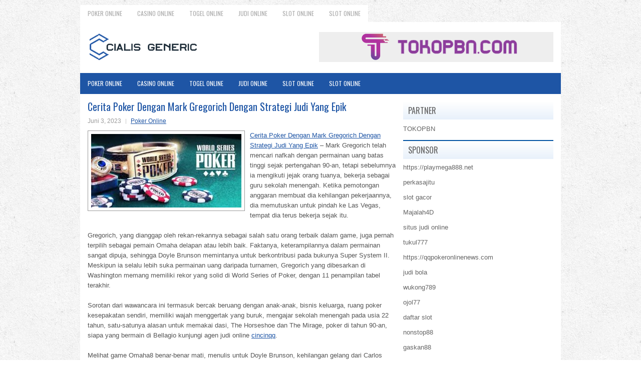

--- FILE ---
content_type: text/html; charset=UTF-8
request_url: http://www.ralphlaurenoutlet.in.net/cerita-poker-dengan-mark-gregorich-dengan-strategi-judi-yang-epik/
body_size: 9781
content:
<!DOCTYPE html><html xmlns="http://www.w3.org/1999/xhtml" lang="id">
<head profile="http://gmpg.org/xfn/11">
<meta http-equiv="Content-Type" content="text/html; charset=UTF-8" />
<meta name="viewport" content="width=device-width, initial-scale=1.0"/>
<link rel="stylesheet" href="http://www.ralphlaurenoutlet.in.net/wp-content/themes/Capitalize/lib/css/reset.css" type="text/css" media="screen, projection" />
<link rel="stylesheet" href="http://www.ralphlaurenoutlet.in.net/wp-content/themes/Capitalize/lib/css/defaults.css" type="text/css" media="screen, projection" />
<!--[if lt IE 8]><link rel="stylesheet" href="http://www.ralphlaurenoutlet.in.net/wp-content/themes/Capitalize/lib/css/ie.css" type="text/css" media="screen, projection" /><![endif]-->

<link rel="stylesheet" href="http://www.ralphlaurenoutlet.in.net/wp-content/themes/Capitalize/style.css" type="text/css" media="screen, projection" />

<title>Cerita Poker Dengan Mark Gregorich Dengan Strategi Judi Yang Epik &#8211; Cialis Generic</title>
<meta name='robots' content='max-image-preview:large' />
<link rel="alternate" type="application/rss+xml" title="Cialis Generic &raquo; Cerita Poker Dengan Mark Gregorich Dengan Strategi Judi Yang Epik Umpan Komentar" href="http://www.ralphlaurenoutlet.in.net/cerita-poker-dengan-mark-gregorich-dengan-strategi-judi-yang-epik/feed/" />
<script type="text/javascript">
window._wpemojiSettings = {"baseUrl":"https:\/\/s.w.org\/images\/core\/emoji\/14.0.0\/72x72\/","ext":".png","svgUrl":"https:\/\/s.w.org\/images\/core\/emoji\/14.0.0\/svg\/","svgExt":".svg","source":{"concatemoji":"http:\/\/www.ralphlaurenoutlet.in.net\/wp-includes\/js\/wp-emoji-release.min.js?ver=6.2.2"}};
/*! This file is auto-generated */
!function(e,a,t){var n,r,o,i=a.createElement("canvas"),p=i.getContext&&i.getContext("2d");function s(e,t){p.clearRect(0,0,i.width,i.height),p.fillText(e,0,0);e=i.toDataURL();return p.clearRect(0,0,i.width,i.height),p.fillText(t,0,0),e===i.toDataURL()}function c(e){var t=a.createElement("script");t.src=e,t.defer=t.type="text/javascript",a.getElementsByTagName("head")[0].appendChild(t)}for(o=Array("flag","emoji"),t.supports={everything:!0,everythingExceptFlag:!0},r=0;r<o.length;r++)t.supports[o[r]]=function(e){if(p&&p.fillText)switch(p.textBaseline="top",p.font="600 32px Arial",e){case"flag":return s("\ud83c\udff3\ufe0f\u200d\u26a7\ufe0f","\ud83c\udff3\ufe0f\u200b\u26a7\ufe0f")?!1:!s("\ud83c\uddfa\ud83c\uddf3","\ud83c\uddfa\u200b\ud83c\uddf3")&&!s("\ud83c\udff4\udb40\udc67\udb40\udc62\udb40\udc65\udb40\udc6e\udb40\udc67\udb40\udc7f","\ud83c\udff4\u200b\udb40\udc67\u200b\udb40\udc62\u200b\udb40\udc65\u200b\udb40\udc6e\u200b\udb40\udc67\u200b\udb40\udc7f");case"emoji":return!s("\ud83e\udef1\ud83c\udffb\u200d\ud83e\udef2\ud83c\udfff","\ud83e\udef1\ud83c\udffb\u200b\ud83e\udef2\ud83c\udfff")}return!1}(o[r]),t.supports.everything=t.supports.everything&&t.supports[o[r]],"flag"!==o[r]&&(t.supports.everythingExceptFlag=t.supports.everythingExceptFlag&&t.supports[o[r]]);t.supports.everythingExceptFlag=t.supports.everythingExceptFlag&&!t.supports.flag,t.DOMReady=!1,t.readyCallback=function(){t.DOMReady=!0},t.supports.everything||(n=function(){t.readyCallback()},a.addEventListener?(a.addEventListener("DOMContentLoaded",n,!1),e.addEventListener("load",n,!1)):(e.attachEvent("onload",n),a.attachEvent("onreadystatechange",function(){"complete"===a.readyState&&t.readyCallback()})),(e=t.source||{}).concatemoji?c(e.concatemoji):e.wpemoji&&e.twemoji&&(c(e.twemoji),c(e.wpemoji)))}(window,document,window._wpemojiSettings);
</script>
<style type="text/css">
img.wp-smiley,
img.emoji {
	display: inline !important;
	border: none !important;
	box-shadow: none !important;
	height: 1em !important;
	width: 1em !important;
	margin: 0 0.07em !important;
	vertical-align: -0.1em !important;
	background: none !important;
	padding: 0 !important;
}
</style>
	<link rel='stylesheet' id='wp-block-library-css' href='http://www.ralphlaurenoutlet.in.net/wp-includes/css/dist/block-library/style.min.css?ver=6.2.2' type='text/css' media='all' />
<link rel='stylesheet' id='classic-theme-styles-css' href='http://www.ralphlaurenoutlet.in.net/wp-includes/css/classic-themes.min.css?ver=6.2.2' type='text/css' media='all' />
<style id='global-styles-inline-css' type='text/css'>
body{--wp--preset--color--black: #000000;--wp--preset--color--cyan-bluish-gray: #abb8c3;--wp--preset--color--white: #ffffff;--wp--preset--color--pale-pink: #f78da7;--wp--preset--color--vivid-red: #cf2e2e;--wp--preset--color--luminous-vivid-orange: #ff6900;--wp--preset--color--luminous-vivid-amber: #fcb900;--wp--preset--color--light-green-cyan: #7bdcb5;--wp--preset--color--vivid-green-cyan: #00d084;--wp--preset--color--pale-cyan-blue: #8ed1fc;--wp--preset--color--vivid-cyan-blue: #0693e3;--wp--preset--color--vivid-purple: #9b51e0;--wp--preset--gradient--vivid-cyan-blue-to-vivid-purple: linear-gradient(135deg,rgba(6,147,227,1) 0%,rgb(155,81,224) 100%);--wp--preset--gradient--light-green-cyan-to-vivid-green-cyan: linear-gradient(135deg,rgb(122,220,180) 0%,rgb(0,208,130) 100%);--wp--preset--gradient--luminous-vivid-amber-to-luminous-vivid-orange: linear-gradient(135deg,rgba(252,185,0,1) 0%,rgba(255,105,0,1) 100%);--wp--preset--gradient--luminous-vivid-orange-to-vivid-red: linear-gradient(135deg,rgba(255,105,0,1) 0%,rgb(207,46,46) 100%);--wp--preset--gradient--very-light-gray-to-cyan-bluish-gray: linear-gradient(135deg,rgb(238,238,238) 0%,rgb(169,184,195) 100%);--wp--preset--gradient--cool-to-warm-spectrum: linear-gradient(135deg,rgb(74,234,220) 0%,rgb(151,120,209) 20%,rgb(207,42,186) 40%,rgb(238,44,130) 60%,rgb(251,105,98) 80%,rgb(254,248,76) 100%);--wp--preset--gradient--blush-light-purple: linear-gradient(135deg,rgb(255,206,236) 0%,rgb(152,150,240) 100%);--wp--preset--gradient--blush-bordeaux: linear-gradient(135deg,rgb(254,205,165) 0%,rgb(254,45,45) 50%,rgb(107,0,62) 100%);--wp--preset--gradient--luminous-dusk: linear-gradient(135deg,rgb(255,203,112) 0%,rgb(199,81,192) 50%,rgb(65,88,208) 100%);--wp--preset--gradient--pale-ocean: linear-gradient(135deg,rgb(255,245,203) 0%,rgb(182,227,212) 50%,rgb(51,167,181) 100%);--wp--preset--gradient--electric-grass: linear-gradient(135deg,rgb(202,248,128) 0%,rgb(113,206,126) 100%);--wp--preset--gradient--midnight: linear-gradient(135deg,rgb(2,3,129) 0%,rgb(40,116,252) 100%);--wp--preset--duotone--dark-grayscale: url('#wp-duotone-dark-grayscale');--wp--preset--duotone--grayscale: url('#wp-duotone-grayscale');--wp--preset--duotone--purple-yellow: url('#wp-duotone-purple-yellow');--wp--preset--duotone--blue-red: url('#wp-duotone-blue-red');--wp--preset--duotone--midnight: url('#wp-duotone-midnight');--wp--preset--duotone--magenta-yellow: url('#wp-duotone-magenta-yellow');--wp--preset--duotone--purple-green: url('#wp-duotone-purple-green');--wp--preset--duotone--blue-orange: url('#wp-duotone-blue-orange');--wp--preset--font-size--small: 13px;--wp--preset--font-size--medium: 20px;--wp--preset--font-size--large: 36px;--wp--preset--font-size--x-large: 42px;--wp--preset--spacing--20: 0.44rem;--wp--preset--spacing--30: 0.67rem;--wp--preset--spacing--40: 1rem;--wp--preset--spacing--50: 1.5rem;--wp--preset--spacing--60: 2.25rem;--wp--preset--spacing--70: 3.38rem;--wp--preset--spacing--80: 5.06rem;--wp--preset--shadow--natural: 6px 6px 9px rgba(0, 0, 0, 0.2);--wp--preset--shadow--deep: 12px 12px 50px rgba(0, 0, 0, 0.4);--wp--preset--shadow--sharp: 6px 6px 0px rgba(0, 0, 0, 0.2);--wp--preset--shadow--outlined: 6px 6px 0px -3px rgba(255, 255, 255, 1), 6px 6px rgba(0, 0, 0, 1);--wp--preset--shadow--crisp: 6px 6px 0px rgba(0, 0, 0, 1);}:where(.is-layout-flex){gap: 0.5em;}body .is-layout-flow > .alignleft{float: left;margin-inline-start: 0;margin-inline-end: 2em;}body .is-layout-flow > .alignright{float: right;margin-inline-start: 2em;margin-inline-end: 0;}body .is-layout-flow > .aligncenter{margin-left: auto !important;margin-right: auto !important;}body .is-layout-constrained > .alignleft{float: left;margin-inline-start: 0;margin-inline-end: 2em;}body .is-layout-constrained > .alignright{float: right;margin-inline-start: 2em;margin-inline-end: 0;}body .is-layout-constrained > .aligncenter{margin-left: auto !important;margin-right: auto !important;}body .is-layout-constrained > :where(:not(.alignleft):not(.alignright):not(.alignfull)){max-width: var(--wp--style--global--content-size);margin-left: auto !important;margin-right: auto !important;}body .is-layout-constrained > .alignwide{max-width: var(--wp--style--global--wide-size);}body .is-layout-flex{display: flex;}body .is-layout-flex{flex-wrap: wrap;align-items: center;}body .is-layout-flex > *{margin: 0;}:where(.wp-block-columns.is-layout-flex){gap: 2em;}.has-black-color{color: var(--wp--preset--color--black) !important;}.has-cyan-bluish-gray-color{color: var(--wp--preset--color--cyan-bluish-gray) !important;}.has-white-color{color: var(--wp--preset--color--white) !important;}.has-pale-pink-color{color: var(--wp--preset--color--pale-pink) !important;}.has-vivid-red-color{color: var(--wp--preset--color--vivid-red) !important;}.has-luminous-vivid-orange-color{color: var(--wp--preset--color--luminous-vivid-orange) !important;}.has-luminous-vivid-amber-color{color: var(--wp--preset--color--luminous-vivid-amber) !important;}.has-light-green-cyan-color{color: var(--wp--preset--color--light-green-cyan) !important;}.has-vivid-green-cyan-color{color: var(--wp--preset--color--vivid-green-cyan) !important;}.has-pale-cyan-blue-color{color: var(--wp--preset--color--pale-cyan-blue) !important;}.has-vivid-cyan-blue-color{color: var(--wp--preset--color--vivid-cyan-blue) !important;}.has-vivid-purple-color{color: var(--wp--preset--color--vivid-purple) !important;}.has-black-background-color{background-color: var(--wp--preset--color--black) !important;}.has-cyan-bluish-gray-background-color{background-color: var(--wp--preset--color--cyan-bluish-gray) !important;}.has-white-background-color{background-color: var(--wp--preset--color--white) !important;}.has-pale-pink-background-color{background-color: var(--wp--preset--color--pale-pink) !important;}.has-vivid-red-background-color{background-color: var(--wp--preset--color--vivid-red) !important;}.has-luminous-vivid-orange-background-color{background-color: var(--wp--preset--color--luminous-vivid-orange) !important;}.has-luminous-vivid-amber-background-color{background-color: var(--wp--preset--color--luminous-vivid-amber) !important;}.has-light-green-cyan-background-color{background-color: var(--wp--preset--color--light-green-cyan) !important;}.has-vivid-green-cyan-background-color{background-color: var(--wp--preset--color--vivid-green-cyan) !important;}.has-pale-cyan-blue-background-color{background-color: var(--wp--preset--color--pale-cyan-blue) !important;}.has-vivid-cyan-blue-background-color{background-color: var(--wp--preset--color--vivid-cyan-blue) !important;}.has-vivid-purple-background-color{background-color: var(--wp--preset--color--vivid-purple) !important;}.has-black-border-color{border-color: var(--wp--preset--color--black) !important;}.has-cyan-bluish-gray-border-color{border-color: var(--wp--preset--color--cyan-bluish-gray) !important;}.has-white-border-color{border-color: var(--wp--preset--color--white) !important;}.has-pale-pink-border-color{border-color: var(--wp--preset--color--pale-pink) !important;}.has-vivid-red-border-color{border-color: var(--wp--preset--color--vivid-red) !important;}.has-luminous-vivid-orange-border-color{border-color: var(--wp--preset--color--luminous-vivid-orange) !important;}.has-luminous-vivid-amber-border-color{border-color: var(--wp--preset--color--luminous-vivid-amber) !important;}.has-light-green-cyan-border-color{border-color: var(--wp--preset--color--light-green-cyan) !important;}.has-vivid-green-cyan-border-color{border-color: var(--wp--preset--color--vivid-green-cyan) !important;}.has-pale-cyan-blue-border-color{border-color: var(--wp--preset--color--pale-cyan-blue) !important;}.has-vivid-cyan-blue-border-color{border-color: var(--wp--preset--color--vivid-cyan-blue) !important;}.has-vivid-purple-border-color{border-color: var(--wp--preset--color--vivid-purple) !important;}.has-vivid-cyan-blue-to-vivid-purple-gradient-background{background: var(--wp--preset--gradient--vivid-cyan-blue-to-vivid-purple) !important;}.has-light-green-cyan-to-vivid-green-cyan-gradient-background{background: var(--wp--preset--gradient--light-green-cyan-to-vivid-green-cyan) !important;}.has-luminous-vivid-amber-to-luminous-vivid-orange-gradient-background{background: var(--wp--preset--gradient--luminous-vivid-amber-to-luminous-vivid-orange) !important;}.has-luminous-vivid-orange-to-vivid-red-gradient-background{background: var(--wp--preset--gradient--luminous-vivid-orange-to-vivid-red) !important;}.has-very-light-gray-to-cyan-bluish-gray-gradient-background{background: var(--wp--preset--gradient--very-light-gray-to-cyan-bluish-gray) !important;}.has-cool-to-warm-spectrum-gradient-background{background: var(--wp--preset--gradient--cool-to-warm-spectrum) !important;}.has-blush-light-purple-gradient-background{background: var(--wp--preset--gradient--blush-light-purple) !important;}.has-blush-bordeaux-gradient-background{background: var(--wp--preset--gradient--blush-bordeaux) !important;}.has-luminous-dusk-gradient-background{background: var(--wp--preset--gradient--luminous-dusk) !important;}.has-pale-ocean-gradient-background{background: var(--wp--preset--gradient--pale-ocean) !important;}.has-electric-grass-gradient-background{background: var(--wp--preset--gradient--electric-grass) !important;}.has-midnight-gradient-background{background: var(--wp--preset--gradient--midnight) !important;}.has-small-font-size{font-size: var(--wp--preset--font-size--small) !important;}.has-medium-font-size{font-size: var(--wp--preset--font-size--medium) !important;}.has-large-font-size{font-size: var(--wp--preset--font-size--large) !important;}.has-x-large-font-size{font-size: var(--wp--preset--font-size--x-large) !important;}
.wp-block-navigation a:where(:not(.wp-element-button)){color: inherit;}
:where(.wp-block-columns.is-layout-flex){gap: 2em;}
.wp-block-pullquote{font-size: 1.5em;line-height: 1.6;}
</style>
<script type='text/javascript' src='http://www.ralphlaurenoutlet.in.net/wp-includes/js/jquery/jquery.min.js?ver=3.6.4' id='jquery-core-js'></script>
<script type='text/javascript' src='http://www.ralphlaurenoutlet.in.net/wp-includes/js/jquery/jquery-migrate.min.js?ver=3.4.0' id='jquery-migrate-js'></script>
<script type='text/javascript' src='http://www.ralphlaurenoutlet.in.net/wp-content/themes/Capitalize/lib/js/superfish.js?ver=6.2.2' id='superfish-js'></script>
<script type='text/javascript' src='http://www.ralphlaurenoutlet.in.net/wp-content/themes/Capitalize/lib/js/jquery.mobilemenu.js?ver=6.2.2' id='mobilemenu-js'></script>
<link rel="https://api.w.org/" href="http://www.ralphlaurenoutlet.in.net/wp-json/" /><link rel="alternate" type="application/json" href="http://www.ralphlaurenoutlet.in.net/wp-json/wp/v2/posts/1971" /><link rel="EditURI" type="application/rsd+xml" title="RSD" href="http://www.ralphlaurenoutlet.in.net/xmlrpc.php?rsd" />
<link rel="wlwmanifest" type="application/wlwmanifest+xml" href="http://www.ralphlaurenoutlet.in.net/wp-includes/wlwmanifest.xml" />

<link rel="canonical" href="http://www.ralphlaurenoutlet.in.net/cerita-poker-dengan-mark-gregorich-dengan-strategi-judi-yang-epik/" />
<link rel='shortlink' href='http://www.ralphlaurenoutlet.in.net/?p=1971' />
<link rel="alternate" type="application/json+oembed" href="http://www.ralphlaurenoutlet.in.net/wp-json/oembed/1.0/embed?url=http%3A%2F%2Fwww.ralphlaurenoutlet.in.net%2Fcerita-poker-dengan-mark-gregorich-dengan-strategi-judi-yang-epik%2F" />
<link rel="alternate" type="text/xml+oembed" href="http://www.ralphlaurenoutlet.in.net/wp-json/oembed/1.0/embed?url=http%3A%2F%2Fwww.ralphlaurenoutlet.in.net%2Fcerita-poker-dengan-mark-gregorich-dengan-strategi-judi-yang-epik%2F&#038;format=xml" />
<link rel="shortcut icon" href="http://www.ralphlaurenoutlet.in.net/wp-content/uploads/2020/04/f.png" type="image/x-icon" />
<link rel="alternate" type="application/rss+xml" title="Cialis Generic RSS Feed" href="http://www.ralphlaurenoutlet.in.net/feed/" />
<link rel="pingback" href="http://www.ralphlaurenoutlet.in.net/xmlrpc.php" />

</head>

<body class="post-template-default single single-post postid-1971 single-format-standard">

<div id="container">

            <div class="clearfix">
            			<div class="menu-primary-container"><ul id="menu-primary" class="menus menu-primary"><li id="menu-item-176" class="menu-item menu-item-type-taxonomy menu-item-object-category current-post-ancestor current-menu-parent current-post-parent menu-item-176"><a href="http://www.ralphlaurenoutlet.in.net/category/poker-online/">Poker Online</a></li>
<li id="menu-item-174" class="menu-item menu-item-type-taxonomy menu-item-object-category menu-item-174"><a href="http://www.ralphlaurenoutlet.in.net/category/casino/">Casino Online</a></li>
<li id="menu-item-175" class="menu-item menu-item-type-taxonomy menu-item-object-category menu-item-175"><a href="http://www.ralphlaurenoutlet.in.net/category/togel-online/">Togel Online</a></li>
<li id="menu-item-181" class="menu-item menu-item-type-taxonomy menu-item-object-category menu-item-181"><a href="http://www.ralphlaurenoutlet.in.net/category/judi-online/">judi online</a></li>
<li id="menu-item-182" class="menu-item menu-item-type-taxonomy menu-item-object-category menu-item-182"><a href="http://www.ralphlaurenoutlet.in.net/category/slot-online/">Slot Online</a></li>
<li id="menu-item-276" class="menu-item menu-item-type-taxonomy menu-item-object-category menu-item-276"><a href="http://www.ralphlaurenoutlet.in.net/category/slot-online/">Slot Online</a></li>
</ul></div>              <!--.primary menu--> 	
                </div>
        

    <div id="header">
    
        <div class="logo">
         
            <a href="http://www.ralphlaurenoutlet.in.net"><img src="http://www.ralphlaurenoutlet.in.net/wp-content/uploads/2020/04/logo.png" alt="Cialis Generic" title="Cialis Generic" /></a>
         
        </div><!-- .logo -->

        <div class="header-right">
            <a href="https://www.tokopbn.com/" target="_blank"><img src="http://www.ralphlaurenoutlet.in.net/wp-content/uploads/2022/11/banner-toko-pbn.png" alt="sponsored"></a> 
        </div><!-- .header-right -->
        
    </div><!-- #header -->
    
            <div class="clearfix">
            			<div class="menu-secondary-container"><ul id="menu-primary-1" class="menus menu-secondary"><li class="menu-item menu-item-type-taxonomy menu-item-object-category current-post-ancestor current-menu-parent current-post-parent menu-item-176"><a href="http://www.ralphlaurenoutlet.in.net/category/poker-online/">Poker Online</a></li>
<li class="menu-item menu-item-type-taxonomy menu-item-object-category menu-item-174"><a href="http://www.ralphlaurenoutlet.in.net/category/casino/">Casino Online</a></li>
<li class="menu-item menu-item-type-taxonomy menu-item-object-category menu-item-175"><a href="http://www.ralphlaurenoutlet.in.net/category/togel-online/">Togel Online</a></li>
<li class="menu-item menu-item-type-taxonomy menu-item-object-category menu-item-181"><a href="http://www.ralphlaurenoutlet.in.net/category/judi-online/">judi online</a></li>
<li class="menu-item menu-item-type-taxonomy menu-item-object-category menu-item-182"><a href="http://www.ralphlaurenoutlet.in.net/category/slot-online/">Slot Online</a></li>
<li class="menu-item menu-item-type-taxonomy menu-item-object-category menu-item-276"><a href="http://www.ralphlaurenoutlet.in.net/category/slot-online/">Slot Online</a></li>
</ul></div>              <!--.secondary menu--> 	
                </div>
    
    <div id="main">
    
            
        <div id="content">
            
                    
            
    <div class="post post-single clearfix post-1971 type-post status-publish format-standard has-post-thumbnail hentry category-poker-online tag-judi tag-poker" id="post-1971">
    
        <h2 class="title">Cerita Poker Dengan Mark Gregorich Dengan Strategi Judi Yang Epik</h2>
        
        <div class="postmeta-primary">
    
            <span class="meta_date">Juni 3, 2023</span>
           &nbsp; <span class="meta_categories"><a href="http://www.ralphlaurenoutlet.in.net/category/poker-online/" rel="category tag">Poker Online</a></span>
    
                 
        </div>
        
        <div class="entry clearfix">
            
            <img width="300" height="147" src="http://www.ralphlaurenoutlet.in.net/wp-content/uploads/2020/09/wsop-546546.jpg" class="alignleft featured_image wp-post-image" alt="" decoding="async" srcset="http://www.ralphlaurenoutlet.in.net/wp-content/uploads/2020/09/wsop-546546.jpg 321w, http://www.ralphlaurenoutlet.in.net/wp-content/uploads/2020/09/wsop-546546-300x147.jpg 300w" sizes="(max-width: 300px) 100vw, 300px" />            
            <p><a href="http://www.ralphlaurenoutlet.in.net/cerita-poker-dengan-mark-gregorich-dengan-strategi-judi-yang-epik/">Cerita Poker Dengan Mark Gregorich Dengan Strategi Judi Yang Epik</a> &#8211; Mark Gregorich telah mencari nafkah dengan permainan uang batas tinggi sejak pertengahan 90-an, tetapi sebelumnya ia mengikuti jejak orang tuanya, bekerja sebagai guru sekolah menengah. Ketika pemotongan anggaran membuat dia kehilangan pekerjaannya, dia memutuskan untuk pindah ke Las Vegas, tempat dia terus bekerja sejak itu.</p>
<p>Gregorich, yang dianggap oleh rekan-rekannya sebagai salah satu orang terbaik dalam game, juga pernah terpilih sebagai pemain Omaha delapan atau lebih baik. Faktanya, keterampilannya dalam permainan sangat dipuja, sehingga Doyle Brunson memintanya untuk berkontribusi pada bukunya Super System II. Meskipun ia selalu lebih suka permainan uang daripada turnamen, Gregorich yang dibesarkan di Washington memang memiliki rekor yang solid di World Series of Poker, dengan 11 penampilan tabel terakhir.</p>
<p>Sorotan dari wawancara ini termasuk bercak beruang dengan anak-anak, bisnis keluarga, ruang poker kesepakatan sendiri, memiliki wajah menggertak yang buruk, mengajar sekolah menengah pada usia 22 tahun, satu-satunya alasan untuk memakai dasi, The Horseshoe dan The Mirage, poker di tahun 90-an, siapa yang bermain di Bellagio kunjungi agen judi online <a href="http://162.0.222.254/cincinqq/">cincinqq</a>.</p>
<p>Melihat game Omaha8 benar-benar mati, menulis untuk Doyle Brunson, kehilangan gelang dari Carlos Mortensen, mentalitas binatang di Kamar Bobby, melempar kartu ke Sam Grizzle, penggerebekan pertandingan kandang, taruhan penguin , jelajah poker, perjalanan pulang yang panjang, dan pelajaran memukul dari Orel Hershiser sambil berpenampilan seperti Greg Maddux.</p>
    
        </div>
        
        <div class="postmeta-secondary"><span class="meta_tags"><a href="http://www.ralphlaurenoutlet.in.net/tag/judi/" rel="tag">Judi</a>, <a href="http://www.ralphlaurenoutlet.in.net/tag/poker/" rel="tag">Poker</a></span></div> 
        
    
    </div><!-- Post ID 1971 -->
    
                
                    
        </div><!-- #content -->
    
        
<div id="sidebar-primary">
	
		<ul class="widget_text widget-container">
			<li id="custom_html-6" class="widget_text widget widget_custom_html">
				<h3 class="widgettitle">PARTNER</h3>
				<div class="textwidget custom-html-widget"><a href="https://www.tokopbn.com/">TOKOPBN</a></div>
			</li>
		</ul>
    	
		<ul class="widget-container">
			<li id="sponsor" class="widget widget_meta">
				<h3 class="widgettitle">Sponsor</h3>			
				<ul>
					<li><a href="https://playmega888.net">https://playmega888.net</a></li>
                    		<li><a href="https://www.nadsbakery.com/blog/">perkasajitu</a></li>
                    		<li><a href="https://kazerestaurant.com/menu/">slot gacor</a></li>
                    		<li><a href="https://wildhillssafari.com/blog/">Majalah4D</a></li>
                    		<li><a href="https://rovinggrill.com/contact">situs judi online</a></li>
                    		<li><a href="https://oliverpeluqueros.es/paradise/">tukul777</a></li>
                    		<li><a href="https://qqpokeronlinenews.com/">https://qqpokeronlinenews.com</a></li>
                    		<li><a href="https://sunviewcafetc.com/">judi bola</a></li>
                    		<li><a href="https://wukong789.org/">wukong789</a></li>
                    		<li><a href="https://www.izzysarcadebar.com/">ojol77</a></li>
                    		<li><a href="https://www.lesvalades.com/">daftar slot</a></li>
                    		<li><a href="https://temofy.com">nonstop88</a></li>
                    		<li><a href="https://dolanindonesiaku.com/">gaskan88</a></li>
                    		<li><a href="https://www.philippineshonolulu.org/">judi slot gacor</a></li>
                    						</ul>
			</li>
		</ul>

    
		<ul class="widget-container"><li id="recent-posts-4" class="widget widget_recent_entries">
		<h3 class="widgettitle">Pos-pos Terbaru</h3>
		<ul>
											<li>
					<a href="http://www.ralphlaurenoutlet.in.net/slot-qq-2026-adalah-permainan-judi-slot-qq-2026-yang-benar-benar-unik/">Slot QQ 2026 adalah permainan judi Slot QQ 2026 yang benar-benar unik</a>
											<span class="post-date">Januari 25, 2026</span>
									</li>
											<li>
					<a href="http://www.ralphlaurenoutlet.in.net/cenderung-citra-pejudi-slot-qq-2026-naik-kategori-sebagai-pemain-maniak/">Cenderung citra pejudi Slot QQ 2026 naik kategori sebagai pemain maniak</a>
											<span class="post-date">Januari 24, 2026</span>
									</li>
											<li>
					<a href="http://www.ralphlaurenoutlet.in.net/skema-penarikan-undian-elektronik-menang-besar-dengan-cannery-bingo-toto-2026/">Skema penarikan undian elektronik menang besar dengan Cannery Bingo Toto 2026</a>
											<span class="post-date">Januari 21, 2026</span>
									</li>
											<li>
					<a href="http://www.ralphlaurenoutlet.in.net/bill-akan-mengizinkan-casino-poker-2026-tribal-dan-lintasan-taruhan-online-dan-eceran/">Bill Akan Mengizinkan Casino Poker 2026 Tribal Dan Lintasan Taruhan Online Dan Eceran</a>
											<span class="post-date">Januari 20, 2026</span>
									</li>
											<li>
					<a href="http://www.ralphlaurenoutlet.in.net/casino-slot-qq-2026-detroit-dapat-dibuka-kembali-rabu-dengan-kapasitas-sangat-rendah/">Casino Slot QQ 2026 Detroit Dapat Dibuka Kembali Rabu Dengan Kapasitas Sangat Rendah</a>
											<span class="post-date">Januari 18, 2026</span>
									</li>
					</ul>

		</li></ul><ul class="widget-container"><li id="meta-4" class="widget widget_meta"><h3 class="widgettitle">Meta</h3>
		<ul>
						<li><a href="http://www.ralphlaurenoutlet.in.net/wp-login.php">Masuk</a></li>
			<li><a href="http://www.ralphlaurenoutlet.in.net/feed/">Feed entri</a></li>
			<li><a href="http://www.ralphlaurenoutlet.in.net/comments/feed/">Feed komentar</a></li>

			<li><a href="https://wordpress.org/">WordPress.org</a></li>
		</ul>

		</li></ul><ul class="widget-container"><li id="categories-2" class="widget widget_categories"><h3 class="widgettitle">Kategori</h3>
			<ul>
					<li class="cat-item cat-item-2"><a href="http://www.ralphlaurenoutlet.in.net/category/casino/">Casino Online</a> (136)
</li>
	<li class="cat-item cat-item-61"><a href="http://www.ralphlaurenoutlet.in.net/category/judi-online/">Judi Online</a> (755)
</li>
	<li class="cat-item cat-item-47"><a href="http://www.ralphlaurenoutlet.in.net/category/poker-online/">Poker Online</a> (576)
</li>
	<li class="cat-item cat-item-63"><a href="http://www.ralphlaurenoutlet.in.net/category/slot-online/">Slot Online</a> (458)
</li>
	<li class="cat-item cat-item-9"><a href="http://www.ralphlaurenoutlet.in.net/category/togel-online/">Togel Online</a> (120)
</li>
			</ul>

			</li></ul><ul class="widget-container"><li id="archives-4" class="widget widget_archive"><h3 class="widgettitle">Arsip</h3>
			<ul>
					<li><a href='http://www.ralphlaurenoutlet.in.net/2026/01/'>Januari 2026</a>&nbsp;(20)</li>
	<li><a href='http://www.ralphlaurenoutlet.in.net/2025/12/'>Desember 2025</a>&nbsp;(26)</li>
	<li><a href='http://www.ralphlaurenoutlet.in.net/2025/11/'>November 2025</a>&nbsp;(30)</li>
	<li><a href='http://www.ralphlaurenoutlet.in.net/2025/10/'>Oktober 2025</a>&nbsp;(20)</li>
	<li><a href='http://www.ralphlaurenoutlet.in.net/2025/09/'>September 2025</a>&nbsp;(17)</li>
	<li><a href='http://www.ralphlaurenoutlet.in.net/2025/08/'>Agustus 2025</a>&nbsp;(15)</li>
	<li><a href='http://www.ralphlaurenoutlet.in.net/2025/07/'>Juli 2025</a>&nbsp;(19)</li>
	<li><a href='http://www.ralphlaurenoutlet.in.net/2025/06/'>Juni 2025</a>&nbsp;(18)</li>
	<li><a href='http://www.ralphlaurenoutlet.in.net/2025/05/'>Mei 2025</a>&nbsp;(13)</li>
	<li><a href='http://www.ralphlaurenoutlet.in.net/2025/04/'>April 2025</a>&nbsp;(32)</li>
	<li><a href='http://www.ralphlaurenoutlet.in.net/2025/03/'>Maret 2025</a>&nbsp;(36)</li>
	<li><a href='http://www.ralphlaurenoutlet.in.net/2025/02/'>Februari 2025</a>&nbsp;(37)</li>
	<li><a href='http://www.ralphlaurenoutlet.in.net/2025/01/'>Januari 2025</a>&nbsp;(32)</li>
	<li><a href='http://www.ralphlaurenoutlet.in.net/2024/12/'>Desember 2024</a>&nbsp;(37)</li>
	<li><a href='http://www.ralphlaurenoutlet.in.net/2024/11/'>November 2024</a>&nbsp;(34)</li>
	<li><a href='http://www.ralphlaurenoutlet.in.net/2024/10/'>Oktober 2024</a>&nbsp;(40)</li>
	<li><a href='http://www.ralphlaurenoutlet.in.net/2024/09/'>September 2024</a>&nbsp;(39)</li>
	<li><a href='http://www.ralphlaurenoutlet.in.net/2024/08/'>Agustus 2024</a>&nbsp;(52)</li>
	<li><a href='http://www.ralphlaurenoutlet.in.net/2024/07/'>Juli 2024</a>&nbsp;(50)</li>
	<li><a href='http://www.ralphlaurenoutlet.in.net/2024/06/'>Juni 2024</a>&nbsp;(52)</li>
	<li><a href='http://www.ralphlaurenoutlet.in.net/2024/05/'>Mei 2024</a>&nbsp;(38)</li>
	<li><a href='http://www.ralphlaurenoutlet.in.net/2024/04/'>April 2024</a>&nbsp;(38)</li>
	<li><a href='http://www.ralphlaurenoutlet.in.net/2024/03/'>Maret 2024</a>&nbsp;(47)</li>
	<li><a href='http://www.ralphlaurenoutlet.in.net/2024/02/'>Februari 2024</a>&nbsp;(32)</li>
	<li><a href='http://www.ralphlaurenoutlet.in.net/2024/01/'>Januari 2024</a>&nbsp;(30)</li>
	<li><a href='http://www.ralphlaurenoutlet.in.net/2023/12/'>Desember 2023</a>&nbsp;(31)</li>
	<li><a href='http://www.ralphlaurenoutlet.in.net/2023/11/'>November 2023</a>&nbsp;(24)</li>
	<li><a href='http://www.ralphlaurenoutlet.in.net/2023/10/'>Oktober 2023</a>&nbsp;(37)</li>
	<li><a href='http://www.ralphlaurenoutlet.in.net/2023/09/'>September 2023</a>&nbsp;(22)</li>
	<li><a href='http://www.ralphlaurenoutlet.in.net/2023/08/'>Agustus 2023</a>&nbsp;(34)</li>
	<li><a href='http://www.ralphlaurenoutlet.in.net/2023/07/'>Juli 2023</a>&nbsp;(41)</li>
	<li><a href='http://www.ralphlaurenoutlet.in.net/2023/06/'>Juni 2023</a>&nbsp;(34)</li>
	<li><a href='http://www.ralphlaurenoutlet.in.net/2023/05/'>Mei 2023</a>&nbsp;(46)</li>
	<li><a href='http://www.ralphlaurenoutlet.in.net/2023/04/'>April 2023</a>&nbsp;(34)</li>
	<li><a href='http://www.ralphlaurenoutlet.in.net/2023/03/'>Maret 2023</a>&nbsp;(31)</li>
	<li><a href='http://www.ralphlaurenoutlet.in.net/2023/02/'>Februari 2023</a>&nbsp;(31)</li>
	<li><a href='http://www.ralphlaurenoutlet.in.net/2023/01/'>Januari 2023</a>&nbsp;(32)</li>
	<li><a href='http://www.ralphlaurenoutlet.in.net/2022/12/'>Desember 2022</a>&nbsp;(29)</li>
	<li><a href='http://www.ralphlaurenoutlet.in.net/2022/11/'>November 2022</a>&nbsp;(38)</li>
	<li><a href='http://www.ralphlaurenoutlet.in.net/2022/10/'>Oktober 2022</a>&nbsp;(34)</li>
	<li><a href='http://www.ralphlaurenoutlet.in.net/2022/09/'>September 2022</a>&nbsp;(34)</li>
	<li><a href='http://www.ralphlaurenoutlet.in.net/2022/08/'>Agustus 2022</a>&nbsp;(34)</li>
	<li><a href='http://www.ralphlaurenoutlet.in.net/2022/07/'>Juli 2022</a>&nbsp;(36)</li>
	<li><a href='http://www.ralphlaurenoutlet.in.net/2022/06/'>Juni 2022</a>&nbsp;(37)</li>
	<li><a href='http://www.ralphlaurenoutlet.in.net/2022/05/'>Mei 2022</a>&nbsp;(37)</li>
	<li><a href='http://www.ralphlaurenoutlet.in.net/2022/04/'>April 2022</a>&nbsp;(34)</li>
	<li><a href='http://www.ralphlaurenoutlet.in.net/2022/03/'>Maret 2022</a>&nbsp;(37)</li>
	<li><a href='http://www.ralphlaurenoutlet.in.net/2022/02/'>Februari 2022</a>&nbsp;(32)</li>
	<li><a href='http://www.ralphlaurenoutlet.in.net/2022/01/'>Januari 2022</a>&nbsp;(30)</li>
	<li><a href='http://www.ralphlaurenoutlet.in.net/2021/12/'>Desember 2021</a>&nbsp;(33)</li>
	<li><a href='http://www.ralphlaurenoutlet.in.net/2021/11/'>November 2021</a>&nbsp;(23)</li>
	<li><a href='http://www.ralphlaurenoutlet.in.net/2021/10/'>Oktober 2021</a>&nbsp;(27)</li>
	<li><a href='http://www.ralphlaurenoutlet.in.net/2021/09/'>September 2021</a>&nbsp;(19)</li>
	<li><a href='http://www.ralphlaurenoutlet.in.net/2021/08/'>Agustus 2021</a>&nbsp;(23)</li>
	<li><a href='http://www.ralphlaurenoutlet.in.net/2021/07/'>Juli 2021</a>&nbsp;(25)</li>
	<li><a href='http://www.ralphlaurenoutlet.in.net/2021/06/'>Juni 2021</a>&nbsp;(12)</li>
	<li><a href='http://www.ralphlaurenoutlet.in.net/2021/05/'>Mei 2021</a>&nbsp;(27)</li>
	<li><a href='http://www.ralphlaurenoutlet.in.net/2021/04/'>April 2021</a>&nbsp;(18)</li>
	<li><a href='http://www.ralphlaurenoutlet.in.net/2021/03/'>Maret 2021</a>&nbsp;(29)</li>
	<li><a href='http://www.ralphlaurenoutlet.in.net/2021/02/'>Februari 2021</a>&nbsp;(16)</li>
	<li><a href='http://www.ralphlaurenoutlet.in.net/2021/01/'>Januari 2021</a>&nbsp;(23)</li>
	<li><a href='http://www.ralphlaurenoutlet.in.net/2020/12/'>Desember 2020</a>&nbsp;(14)</li>
	<li><a href='http://www.ralphlaurenoutlet.in.net/2020/11/'>November 2020</a>&nbsp;(18)</li>
	<li><a href='http://www.ralphlaurenoutlet.in.net/2020/10/'>Oktober 2020</a>&nbsp;(29)</li>
	<li><a href='http://www.ralphlaurenoutlet.in.net/2020/09/'>September 2020</a>&nbsp;(24)</li>
	<li><a href='http://www.ralphlaurenoutlet.in.net/2020/08/'>Agustus 2020</a>&nbsp;(9)</li>
	<li><a href='http://www.ralphlaurenoutlet.in.net/2020/07/'>Juli 2020</a>&nbsp;(16)</li>
	<li><a href='http://www.ralphlaurenoutlet.in.net/2020/06/'>Juni 2020</a>&nbsp;(19)</li>
	<li><a href='http://www.ralphlaurenoutlet.in.net/2020/05/'>Mei 2020</a>&nbsp;(7)</li>
	<li><a href='http://www.ralphlaurenoutlet.in.net/2020/04/'>April 2020</a>&nbsp;(12)</li>
			</ul>

			</li></ul><ul class="widget-container"><li id="tag_cloud-2" class="widget widget_tag_cloud"><h3 class="widgettitle">Tag</h3><div class="tagcloud"><a href="http://www.ralphlaurenoutlet.in.net/tag/agen-bandarq/" class="tag-cloud-link tag-link-80 tag-link-position-1" style="font-size: 9.8666666666667pt;" aria-label="Agen BandarQ (4 item)">Agen BandarQ</a>
<a href="http://www.ralphlaurenoutlet.in.net/tag/agen-bandarqq/" class="tag-cloud-link tag-link-33 tag-link-position-2" style="font-size: 10.24pt;" aria-label="Agen BandarQQ (5 item)">Agen BandarQQ</a>
<a href="http://www.ralphlaurenoutlet.in.net/tag/agen-dominoqq/" class="tag-cloud-link tag-link-26 tag-link-position-3" style="font-size: 9.8666666666667pt;" aria-label="Agen DominoQQ (4 item)">Agen DominoQQ</a>
<a href="http://www.ralphlaurenoutlet.in.net/tag/agen-judi/" class="tag-cloud-link tag-link-8 tag-link-position-4" style="font-size: 10.24pt;" aria-label="Agen Judi (5 item)">Agen Judi</a>
<a href="http://www.ralphlaurenoutlet.in.net/tag/agen-judi-online/" class="tag-cloud-link tag-link-88 tag-link-position-5" style="font-size: 8.84pt;" aria-label="Agen Judi Online (2 item)">Agen Judi Online</a>
<a href="http://www.ralphlaurenoutlet.in.net/tag/agen-qq-online/" class="tag-cloud-link tag-link-91 tag-link-position-6" style="font-size: 8pt;" aria-label="Agen QQ Online (1 item)">Agen QQ Online</a>
<a href="http://www.ralphlaurenoutlet.in.net/tag/agungqq/" class="tag-cloud-link tag-link-92 tag-link-position-7" style="font-size: 8pt;" aria-label="AgungQQ (1 item)">AgungQQ</a>
<a href="http://www.ralphlaurenoutlet.in.net/tag/bandar/" class="tag-cloud-link tag-link-109 tag-link-position-8" style="font-size: 10.24pt;" aria-label="Bandar (5 item)">Bandar</a>
<a href="http://www.ralphlaurenoutlet.in.net/tag/bandar-kasino/" class="tag-cloud-link tag-link-83 tag-link-position-9" style="font-size: 8.84pt;" aria-label="Bandar Kasino (2 item)">Bandar Kasino</a>
<a href="http://www.ralphlaurenoutlet.in.net/tag/bandarq/" class="tag-cloud-link tag-link-102 tag-link-position-10" style="font-size: 8.84pt;" aria-label="BandarQ (2 item)">BandarQ</a>
<a href="http://www.ralphlaurenoutlet.in.net/tag/bandarqq/" class="tag-cloud-link tag-link-3 tag-link-position-11" style="font-size: 11.966666666667pt;" aria-label="BandarQQ (13 item)">BandarQQ</a>
<a href="http://www.ralphlaurenoutlet.in.net/tag/berita-poker/" class="tag-cloud-link tag-link-123 tag-link-position-12" style="font-size: 8.84pt;" aria-label="berita poker (2 item)">berita poker</a>
<a href="http://www.ralphlaurenoutlet.in.net/tag/blackjack/" class="tag-cloud-link tag-link-89 tag-link-position-13" style="font-size: 9.8666666666667pt;" aria-label="Blackjack (4 item)">Blackjack</a>
<a href="http://www.ralphlaurenoutlet.in.net/tag/bola/" class="tag-cloud-link tag-link-108 tag-link-position-14" style="font-size: 8.84pt;" aria-label="Bola (2 item)">Bola</a>
<a href="http://www.ralphlaurenoutlet.in.net/tag/capsa-susun/" class="tag-cloud-link tag-link-44 tag-link-position-15" style="font-size: 11.033333333333pt;" aria-label="Capsa Susun (8 item)">Capsa Susun</a>
<a href="http://www.ralphlaurenoutlet.in.net/tag/casino/" class="tag-cloud-link tag-link-78 tag-link-position-16" style="font-size: 21.72pt;" aria-label="Casino (1,738 item)">Casino</a>
<a href="http://www.ralphlaurenoutlet.in.net/tag/casino-online/" class="tag-cloud-link tag-link-6 tag-link-position-17" style="font-size: 9.8666666666667pt;" aria-label="Casino Online (4 item)">Casino Online</a>
<a href="http://www.ralphlaurenoutlet.in.net/tag/club/" class="tag-cloud-link tag-link-87 tag-link-position-18" style="font-size: 8.84pt;" aria-label="Club (2 item)">Club</a>
<a href="http://www.ralphlaurenoutlet.in.net/tag/dadu/" class="tag-cloud-link tag-link-120 tag-link-position-19" style="font-size: 8.84pt;" aria-label="Dadu (2 item)">Dadu</a>
<a href="http://www.ralphlaurenoutlet.in.net/tag/daftar-poker/" class="tag-cloud-link tag-link-68 tag-link-position-20" style="font-size: 8.84pt;" aria-label="Daftar Poker (2 item)">Daftar Poker</a>
<a href="http://www.ralphlaurenoutlet.in.net/tag/dominoqq/" class="tag-cloud-link tag-link-4 tag-link-position-21" style="font-size: 12.48pt;" aria-label="DominoQQ (17 item)">DominoQQ</a>
<a href="http://www.ralphlaurenoutlet.in.net/tag/film-action/" class="tag-cloud-link tag-link-13 tag-link-position-22" style="font-size: 9.4pt;" aria-label="Film Action (3 item)">Film Action</a>
<a href="http://www.ralphlaurenoutlet.in.net/tag/film-hollywood/" class="tag-cloud-link tag-link-11 tag-link-position-23" style="font-size: 8.84pt;" aria-label="Film Hollywood (2 item)">Film Hollywood</a>
<a href="http://www.ralphlaurenoutlet.in.net/tag/judi/" class="tag-cloud-link tag-link-73 tag-link-position-24" style="font-size: 22pt;" aria-label="Judi (2,000 item)">Judi</a>
<a href="http://www.ralphlaurenoutlet.in.net/tag/judi-dominoqq/" class="tag-cloud-link tag-link-28 tag-link-position-25" style="font-size: 8.84pt;" aria-label="Judi DominoQQ (2 item)">Judi DominoQQ</a>
<a href="http://www.ralphlaurenoutlet.in.net/tag/judi-online/" class="tag-cloud-link tag-link-22 tag-link-position-26" style="font-size: 11.266666666667pt;" aria-label="Judi Online (9 item)">Judi Online</a>
<a href="http://www.ralphlaurenoutlet.in.net/tag/kasino/" class="tag-cloud-link tag-link-74 tag-link-position-27" style="font-size: 12.946666666667pt;" aria-label="kasino (22 item)">kasino</a>
<a href="http://www.ralphlaurenoutlet.in.net/tag/kasino-online/" class="tag-cloud-link tag-link-34 tag-link-position-28" style="font-size: 11.453333333333pt;" aria-label="Kasino Online (10 item)">Kasino Online</a>
<a href="http://www.ralphlaurenoutlet.in.net/tag/online/" class="tag-cloud-link tag-link-58 tag-link-position-29" style="font-size: 8.84pt;" aria-label="Online (2 item)">Online</a>
<a href="http://www.ralphlaurenoutlet.in.net/tag/perang-baccarat/" class="tag-cloud-link tag-link-82 tag-link-position-30" style="font-size: 8.84pt;" aria-label="Perang Baccarat (2 item)">Perang Baccarat</a>
<a href="http://www.ralphlaurenoutlet.in.net/tag/poker/" class="tag-cloud-link tag-link-79 tag-link-position-31" style="font-size: 21.766666666667pt;" aria-label="Poker (1,772 item)">Poker</a>
<a href="http://www.ralphlaurenoutlet.in.net/tag/poker-online/" class="tag-cloud-link tag-link-5 tag-link-position-32" style="font-size: 12.48pt;" aria-label="Poker Online (17 item)">Poker Online</a>
<a href="http://www.ralphlaurenoutlet.in.net/tag/poker-pro/" class="tag-cloud-link tag-link-97 tag-link-position-33" style="font-size: 8.84pt;" aria-label="poker pro (2 item)">poker pro</a>
<a href="http://www.ralphlaurenoutlet.in.net/tag/pokerqq/" class="tag-cloud-link tag-link-39 tag-link-position-34" style="font-size: 10.566666666667pt;" aria-label="PokerQQ (6 item)">PokerQQ</a>
<a href="http://www.ralphlaurenoutlet.in.net/tag/poker-qq/" class="tag-cloud-link tag-link-41 tag-link-position-35" style="font-size: 10.24pt;" aria-label="Poker QQ (5 item)">Poker QQ</a>
<a href="http://www.ralphlaurenoutlet.in.net/tag/roulette-online/" class="tag-cloud-link tag-link-70 tag-link-position-36" style="font-size: 8.84pt;" aria-label="Roulette Online (2 item)">Roulette Online</a>
<a href="http://www.ralphlaurenoutlet.in.net/tag/roullete-online/" class="tag-cloud-link tag-link-90 tag-link-position-37" style="font-size: 8pt;" aria-label="Roullete Online (1 item)">Roullete Online</a>
<a href="http://www.ralphlaurenoutlet.in.net/tag/situs-bandarq-terpecaya/" class="tag-cloud-link tag-link-81 tag-link-position-38" style="font-size: 8.84pt;" aria-label="Situs BandarQ Terpecaya (2 item)">Situs BandarQ Terpecaya</a>
<a href="http://www.ralphlaurenoutlet.in.net/tag/situs-judi-online-terpercaya/" class="tag-cloud-link tag-link-32 tag-link-position-39" style="font-size: 11.966666666667pt;" aria-label="Situs Judi Online Terpercaya (13 item)">Situs Judi Online Terpercaya</a>
<a href="http://www.ralphlaurenoutlet.in.net/tag/situs-judi-terpercaya/" class="tag-cloud-link tag-link-7 tag-link-position-40" style="font-size: 8.84pt;" aria-label="Situs Judi Terpercaya (2 item)">Situs Judi Terpercaya</a>
<a href="http://www.ralphlaurenoutlet.in.net/tag/slot/" class="tag-cloud-link tag-link-114 tag-link-position-41" style="font-size: 21.44pt;" aria-label="Slot (1,526 item)">Slot</a>
<a href="http://www.ralphlaurenoutlet.in.net/tag/taktik-poker/" class="tag-cloud-link tag-link-115 tag-link-position-42" style="font-size: 8pt;" aria-label="Taktik poker (1 item)">Taktik poker</a>
<a href="http://www.ralphlaurenoutlet.in.net/tag/tips/" class="tag-cloud-link tag-link-59 tag-link-position-43" style="font-size: 9.4pt;" aria-label="Tips (3 item)">Tips</a>
<a href="http://www.ralphlaurenoutlet.in.net/tag/togel/" class="tag-cloud-link tag-link-132 tag-link-position-44" style="font-size: 21.16pt;" aria-label="Togel (1,311 item)">Togel</a>
<a href="http://www.ralphlaurenoutlet.in.net/tag/wsop/" class="tag-cloud-link tag-link-126 tag-link-position-45" style="font-size: 8.84pt;" aria-label="wsop (2 item)">wsop</a></div>
</li></ul><ul class="widget-container"><li id="search-4" class="widget widget_search"> 
<div id="search" title="Type and hit enter">
    <form method="get" id="searchform" action="http://www.ralphlaurenoutlet.in.net/"> 
        <input type="text" value="Search" 
            name="s" id="s"  onblur="if (this.value == '')  {this.value = 'Search';}"  
            onfocus="if (this.value == 'Search') {this.value = '';}" 
        />
    </form>
</div><!-- #search --></li></ul><ul class="widget-container"><li id="block-2" class="widget widget_block"><script>

</script></li></ul>	
</div><!-- #sidebar-primary -->        
                
    </div><!-- #main -->
    
    
    <div id="footer-widgets" class="clearfix">
                <div class="footer-widget-box">
                    </div>
        
        <div class="footer-widget-box">
                    </div>
        
        <div class="footer-widget-box footer-widget-box-last">
                    </div>
        
    </div>

    <div id="footer">
    
        <div id="copyrights">
             &copy; 2026  <a href="http://www.ralphlaurenoutlet.in.net/">Cialis Generic</a> 
        </div>
        
                
<div id="credits" style="overflow-y: hidden;overflow-x: visible;width: 400px;margin: auto;">
				<div style="width: 10000px;text-align: left;">
					Powered by <a href="http://wordpress.org/"><strong>WordPress</strong></a> | Theme Designed by:  <a href="https://axis.co.id/" rel="follow">axis</a> <a href="https://www.bca.co.id/" rel="follow">Bank bca</a> <a href="https://www.bni.co.id/" rel="follow">Bank bni</a> <a href="https://bri.co.id/" rel="follow">Bank bri</a> <a href="https://www.btn.co.id/" rel="follow">Bank btn</a> <a href="https://www.cimbniaga.co.id" rel="follow">Bank cimbniaga</a> <a href="https://www.citibank.co.id/" rel="follow">Bank citibank</a> <a href="https://www.danamon.co.id" rel="follow">Bank danamon</a> <a href="https://www.bi.go.id/" rel="follow">Bank Indonesia</a> <a href="https://www.klikmbc.co.id/" rel="follow">Bank klikmbc</a> <a href="https://www.bankmandiri.co.id/" rel="follow">Bank mandiri</a> <a href="https://www.ocbc.com/" rel="follow">Bank ocbc</a> <a href="https://www.panin.co.id/" rel="follow">bank Panin</a> <a href="https://dana.id/" rel="follow">dana</a> <a href="http://facebook.com/" rel="follow">facebook</a> <a href="https://google.co.id/" rel="follow">google</a> <a href="https://indihome.co.id/" rel="follow">indihome</a> <a href="https://www.instagram.com/" rel="follow">instagram</a> <a href="https://www.maybank.co.id/" rel="follow">maybank</a> <a href="http://paypal.com/" rel="follow">paypall</a> <a href="https://www.tiktok.com/" rel="follow">tiktok</a> <a href="http://twitter.com/" rel="follow">twitter</a> <a href="https://web.whatsapp.com/" rel="follow">WA</a> <a href="http://youtube.com/" rel="follow">youtube</a>						
				</div>
			</div><!-- #credits -->
        
    </div><!-- #footer -->
    
</div><!-- #container -->

<script type='text/javascript' src='http://www.ralphlaurenoutlet.in.net/wp-includes/js/comment-reply.min.js?ver=6.2.2' id='comment-reply-js'></script>
<script type='text/javascript' src='http://www.ralphlaurenoutlet.in.net/wp-includes/js/hoverIntent.min.js?ver=1.10.2' id='hoverIntent-js'></script>

<script type='text/javascript'>
/* <![CDATA[ */
jQuery.noConflict();
jQuery(function(){ 
	jQuery('ul.menu-primary').superfish({ 
	animation: {opacity:'show'},
autoArrows:  true,
                dropShadows: false, 
                speed: 200,
                delay: 800
                });
            });
jQuery('.menu-primary-container').mobileMenu({
                defaultText: 'Menu',
                className: 'menu-primary-responsive',
                containerClass: 'menu-primary-responsive-container',
                subMenuDash: '&ndash;'
            });

jQuery(function(){ 
	jQuery('ul.menu-secondary').superfish({ 
	animation: {opacity:'show'},
autoArrows:  true,
                dropShadows: false, 
                speed: 200,
                delay: 800
                });
            });
jQuery('.menu-secondary-container').mobileMenu({
                defaultText: 'Navigation',
                className: 'menu-secondary-responsive',
                containerClass: 'menu-secondary-responsive-container',
                subMenuDash: '&ndash;'
            });

/* ]]> */
</script>
<script defer src="https://static.cloudflareinsights.com/beacon.min.js/vcd15cbe7772f49c399c6a5babf22c1241717689176015" integrity="sha512-ZpsOmlRQV6y907TI0dKBHq9Md29nnaEIPlkf84rnaERnq6zvWvPUqr2ft8M1aS28oN72PdrCzSjY4U6VaAw1EQ==" data-cf-beacon='{"version":"2024.11.0","token":"a70466bf2c8541cd830e1a6ffdcda9bc","r":1,"server_timing":{"name":{"cfCacheStatus":true,"cfEdge":true,"cfExtPri":true,"cfL4":true,"cfOrigin":true,"cfSpeedBrain":true},"location_startswith":null}}' crossorigin="anonymous"></script>
</body>
</html>